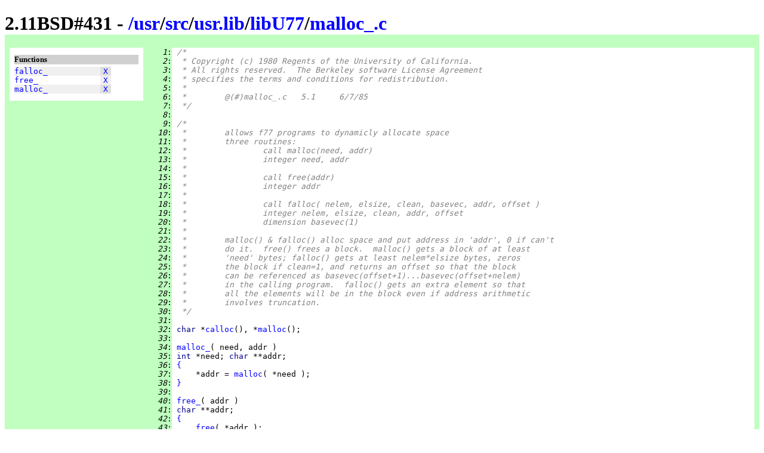

--- FILE ---
content_type: text/html
request_url: http://www.retro11.de/ouxr/211bsd/usr/src/usr.lib/libU77/malloc_.c.html
body_size: 2257
content:
<!DOCTYPE html PUBLIC "-//W3C//DTD XHTML 1.0 Strict//EN"
  "http://www.w3.org/TR/xhtml1/DTD/xhtml1-strict.dtd">
<html xmlns="http://www.w3.org/1999/xhtml" xml:lang="en" lang="en">
<head>
<meta http-equiv="Content-Type" content="text/html; charset=UTF-8"/>
<meta http-equiv="Content-Style-Type" content="text/css"/>
<meta name="Generator" content="src2html"/>
<link rel="stylesheet" type="text/css" href="../../../../.misc/src2html.css"/>
<title>2.11BSD#431 - /usr/src/usr.lib/libU77/malloc_.c</title>
</head><body>
<div class="clib">
<div id="head">
<h1>
2.11BSD#431 - <a href="../../../../">/</a><a href="../../../../usr">usr</a>/<a href="../../../../usr/src">src</a>/<a href="../../../../usr/src/usr.lib">usr.lib</a>/<a href="../../../../usr/src/usr.lib/libU77">libU77</a>/<a href="../../../../usr/src/usr.lib/libU77/malloc_.c">malloc_.c</a></h1>
</div>
<div id="navi">
<h5>Functions</h5>
<pre>
<span class="navo"><a href="#s:_falloc_" title="line 46">falloc_</a>           <span class="navx"><a href="#xref:s:_falloc_" title="to xref">X</a></span></span>
<span class="nave"><a href="#s:_free_" title="line 40">free_</a>             <span class="navx"><a href="#xref:s:_free_" title="to xref">X</a></span></span>
<span class="navo"><a href="#s:_malloc_" title="line 34">malloc_</a>           <span class="navx"><a href="#xref:s:_malloc_" title="to xref">X</a></span></span>
</pre>
</div>
<div id="body">
<div id="code">
<pre>
<span class="clib"><i id="n:1">   1</i>:</span> <span class="scom">/*</span>
<span class="clib"><i id="n:2">   2</i>:</span> <span class="scom"> * Copyright (c) 1980 Regents of the University of California.</span>
<span class="clib"><i id="n:3">   3</i>:</span> <span class="scom"> * All rights reserved.  The Berkeley software License Agreement</span>
<span class="clib"><i id="n:4">   4</i>:</span> <span class="scom"> * specifies the terms and conditions for redistribution.</span>
<span class="clib"><i id="n:5">   5</i>:</span> <span class="scom"> *</span>
<span class="clib"><i id="n:6">   6</i>:</span> <span class="scom"> *	@(#)malloc_.c	5.1	6/7/85</span>
<span class="clib"><i id="n:7">   7</i>:</span> <span class="scom"> */</span>
<span class="clib"><i id="n:8">   8</i>:</span> 
<span class="clib"><i id="n:9">   9</i>:</span> <span class="scom">/*</span>
<span class="clib"><i id="n:10">  10</i>:</span> <span class="scom"> *	allows f77 programs to dynamicly allocate space</span>
<span class="clib"><i id="n:11">  11</i>:</span> <span class="scom"> *	three routines:</span>
<span class="clib"><i id="n:12">  12</i>:</span> <span class="scom"> *		call malloc(need, addr)</span>
<span class="clib"><i id="n:13">  13</i>:</span> <span class="scom"> *		integer need, addr</span>
<span class="clib"><i id="n:14">  14</i>:</span> <span class="scom"> *</span>
<span class="clib"><i id="n:15">  15</i>:</span> <span class="scom"> *		call free(addr)</span>
<span class="clib"><i id="n:16">  16</i>:</span> <span class="scom"> *		integer addr</span>
<span class="clib"><i id="n:17">  17</i>:</span> <span class="scom"> *</span>
<span class="clib"><i id="n:18">  18</i>:</span> <span class="scom"> *		call falloc( nelem, elsize, clean, basevec, addr, offset )</span>
<span class="clib"><i id="n:19">  19</i>:</span> <span class="scom"> *		integer nelem, elsize, clean, addr, offset</span>
<span class="clib"><i id="n:20">  20</i>:</span> <span class="scom"> *		dimension basevec(1)</span>
<span class="clib"><i id="n:21">  21</i>:</span> <span class="scom"> *</span>
<span class="clib"><i id="n:22">  22</i>:</span> <span class="scom"> *	malloc() &amp; falloc() alloc space and put address in 'addr', 0 if can't</span>
<span class="clib"><i id="n:23">  23</i>:</span> <span class="scom"> *	do it.  free() frees a block.  malloc() gets a block of at least</span>
<span class="clib"><i id="n:24">  24</i>:</span> <span class="scom"> *	'need' bytes; falloc() gets at least nelem*elsize bytes, zeros</span>
<span class="clib"><i id="n:25">  25</i>:</span> <span class="scom"> *	the block if clean=1, and returns an offset so that the block</span>
<span class="clib"><i id="n:26">  26</i>:</span> <span class="scom"> *	can be referenced as basevec(offset+1)...basevec(offset+nelem)</span>
<span class="clib"><i id="n:27">  27</i>:</span> <span class="scom"> *	in the calling program.  falloc() gets an extra element so that</span>
<span class="clib"><i id="n:28">  28</i>:</span> <span class="scom"> *	all the elements will be in the block even if address arithmetic</span>
<span class="clib"><i id="n:29">  29</i>:</span> <span class="scom"> *	involves truncation.</span>
<span class="clib"><i id="n:30">  30</i>:</span> <span class="scom"> */</span>
<span class="clib"><i id="n:31">  31</i>:</span> 
<span class="clib"><i id="n:32">  32</i>:</span> <span class="styp">char </span>*<a href="../../lib/libc/gen/calloc.c.html#s:_calloc">calloc</a>(), *<a href="../../lib/libc/gen/malloc.c.html#s:_malloc">malloc</a>();
<span class="clib"><i id="n:33">  33</i>:</span> 
<span class="clib"><i id="n:34">  34</i>:</span> <a href="#xref:s:_malloc_" id="s:_malloc_">malloc_</a>( need, addr )
<span class="clib"><i id="n:35">  35</i>:</span> <span class="styp">int </span>*need; <span class="styp">char </span>**addr;
<span class="clib"><i id="n:36">  36</i>:</span> <a href="#n:38" title="to line 38">{</a>
<span class="clib"><i id="n:37">  37</i>:</span>     *addr = <a href="../../lib/libc/gen/malloc.c.html#s:_malloc">malloc</a>( *need );
<span class="clib"><i id="n:38">  38</i>:</span> <a href="#n:36" title="from line 36">}</a>
<span class="clib"><i id="n:39">  39</i>:</span> 
<span class="clib"><i id="n:40">  40</i>:</span> <a href="#xref:s:_free_" id="s:_free_">free_</a>( addr )
<span class="clib"><i id="n:41">  41</i>:</span> <span class="styp">char </span>**addr;
<span class="clib"><i id="n:42">  42</i>:</span> <a href="#n:44" title="to line 44">{</a>
<span class="clib"><i id="n:43">  43</i>:</span>     <a href="../../lib/libc/gen/malloc.c.html#s:_free">free</a>( *addr );
<span class="clib"><i id="n:44">  44</i>:</span> <a href="#n:42" title="from line 42">}</a>
<span class="clib"><i id="n:45">  45</i>:</span> 
<span class="clib"><i id="n:46">  46</i>:</span> <a href="#xref:s:_falloc_" id="s:_falloc_">falloc_</a>( nelem, elsize, clean, basevec, addr, offset )
<span class="clib"><i id="n:47">  47</i>:</span> <span class="styp">int </span>*nelem, *elsize, *clean, *offset;
<span class="clib"><i id="n:48">  48</i>:</span> <span class="styp">char </span>**addr, *basevec;
<span class="clib"><i id="n:49">  49</i>:</span> <a href="#n:60" title="to line 60">{</a>
<span class="clib"><i id="n:50">  50</i>:</span>     <span class="skey">if</span>( *clean == <span class="snum">1 </span>)
<span class="clib"><i id="n:51">  51</i>:</span>         *addr = <a href="../../lib/libc/gen/calloc.c.html#s:_calloc">calloc</a>( *nelem + <span class="snum">1</span>, *elsize );
<span class="clib"><i id="n:52">  52</i>:</span>     <span class="skey">else</span>
<span class="clib"><i id="n:53">  53</i>:</span>         *addr = <a href="../../lib/libc/gen/malloc.c.html#s:_malloc">malloc</a>( (*nelem + <span class="snum">1</span>) * *elsize );
<span class="clib"><i id="n:54">  54</i>:</span> 
<span class="clib"><i id="n:55">  55</i>:</span>     <span class="skey">if</span>( *addr != <span class="snum">0 </span>)
<span class="clib"><i id="n:56">  56</i>:</span>         *offset = ((*addr - basevec) / *elsize) + <span class="snum">1</span>;
<span class="clib"><i id="n:57">  57</i>:</span>     <span class="skey">else</span>
<span class="clib"><i id="n:58">  58</i>:</span>         *offset = <span class="snum">0</span>;
<span class="clib"><i id="n:59">  59</i>:</span> 
<span class="clib"><i id="n:60">  60</i>:</span> <a href="#n:49" title="from line 49">}</a>
</pre>
</div>
<div id="xref">
<h4>Defined functions</h4>
<div class="xe"><a id="xref:s:_falloc_" href="#s:_falloc_">falloc_</a>
 defined in line <a href="#n:46">46</a>;  <i>never used</i>
</div>
<div class="xo"><a id="xref:s:_free_" href="#s:_free_">free_</a>
 defined in line <a href="#n:40">40</a>;  <i>never used</i>
</div>
<div class="xe"><a id="xref:s:_malloc_" href="#s:_malloc_">malloc_</a>
 defined in line <a href="#n:34">34</a>;  <i>never used</i>
</div>
</div>
</div>
<div id="tail">
<table border="0" width="100%" cellspacing="2" cellpadding="0">
  <tr>
    <td align="left">
      Last modified: 1987-02-18
      <br/>
      Generated: 2016-12-26
    </td>
    <td align="center"><small>Generated by src2html V0.67
      <br/>page hit count: 
      2129
      </small>
    </td>
    <td align="right">
      <a href="http://jigsaw.w3.org/css-validator/check/referer">
        <img alt="Valid CSS" height="31" width="88"
             src="../../../../.misc/valid-css.png"/>
      </a>
      <a href="http://validator.w3.org/check?uri=referer">
         <img alt="Valid XHTML 1.0 Strict" 
              height="31" width="88" src="../../../../.misc/valid-xhtml10.png"/>
      </a>
    </td>
  </tr>
</table>
</div></div>
</body></html>
